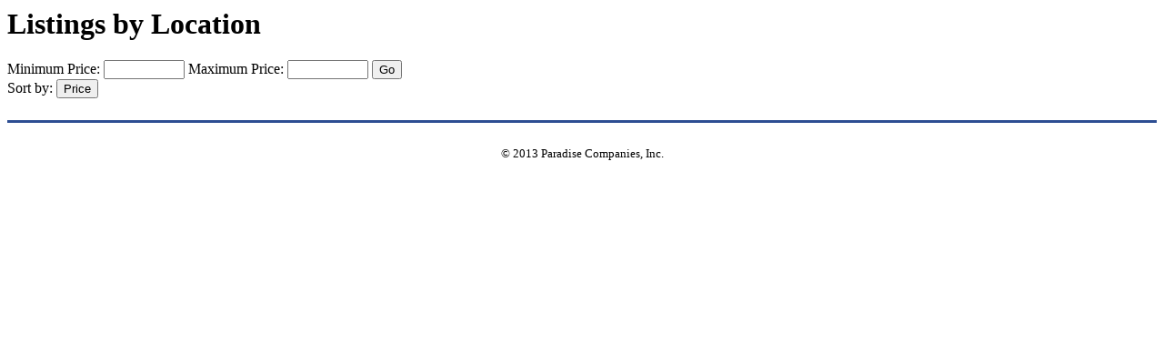

--- FILE ---
content_type: text/html
request_url: https://www.fsbofortwayne.com/webhomes.dll/page?act=19220452_9EYMYIm2oQkzxmw8Wj5k
body_size: 1856
content:
<html>
<!-- REM wh_listings_pot-->
<head>
<title>FSBOFORTWAYNE.COM--Homes For Sale By Owner</title>


<!--Start of Zopim Live Chat Script-->
<script type="text/javascript">
window.$zopim||(function(d,s){var z=$zopim=function(c){z._.push(c)},$=z.s=
d.createElement(s),e=d.getElementsByTagName(s)[0];z.set=function(o){z.set.
_.push(o)};z._=[];z.set._=[];$.async=!0;$.setAttribute('charset','utf-8');
$.src='//cdn.zopim.com/?12Lfa9ZD4JGjUIXoakzBzO8syD6Q1TPe';z.t=+new Date;$.
type='text/javascript';e.parentNode.insertBefore($,e)})(document,'script');
</script>
<!--End of Zopim Live Chat Script-->



</head>
<body bgcolor="#ffffff" text="#000000">
<h1>Listings by Location</h1>
<form action="form" method=post>
<input type="hidden" name="act" value="22729217_NvxblUp4YqSQ0tBuQ_1P">
Minimum Price: <input type="text" name="min_price" value="" maxlength=9 size=9>
Maximum Price: <input type="text" name="max_price" value="" maxlength=9 size=9>
<input type="submit" name="go_price" value="Go"><br>
Sort by: <input type="submit" name="go_price" value="Price">
</form>
<table cellspacing=10>

</table>
<HR color="#2d4d92" size="3">
<center>
<!--WEBBOT bot="HTMLMarkup" startspan ALT="Site Meter" -->
<script type="text/javascript" language="JavaScript">var site="s12fsbofortwayne" ;var g_frames=true; </script>
<script type="text/javascript" language="JavaScript1.2" src="http://s12.sitemeter.com/js/counter.js?site=s12fsbofortwayne">
</script>
<noscript>
<a href="http://s12.sitemeter.com/stats.asp?site=s12fsbofortwayne" target="_top">
<img src="http://s12.sitemeter.com/meter.asp?site=s12fsbofortwayne" alt="Site Meter" border=0></a>
</noscript>
<!-- Copyright (c)2002 Site Meter -->
<!--WEBBOT bot="HTMLMarkup" Endspan -->
<br>

<small>&copy; 2013 Paradise Companies, Inc.</small></center><br>
</body>
</html>
